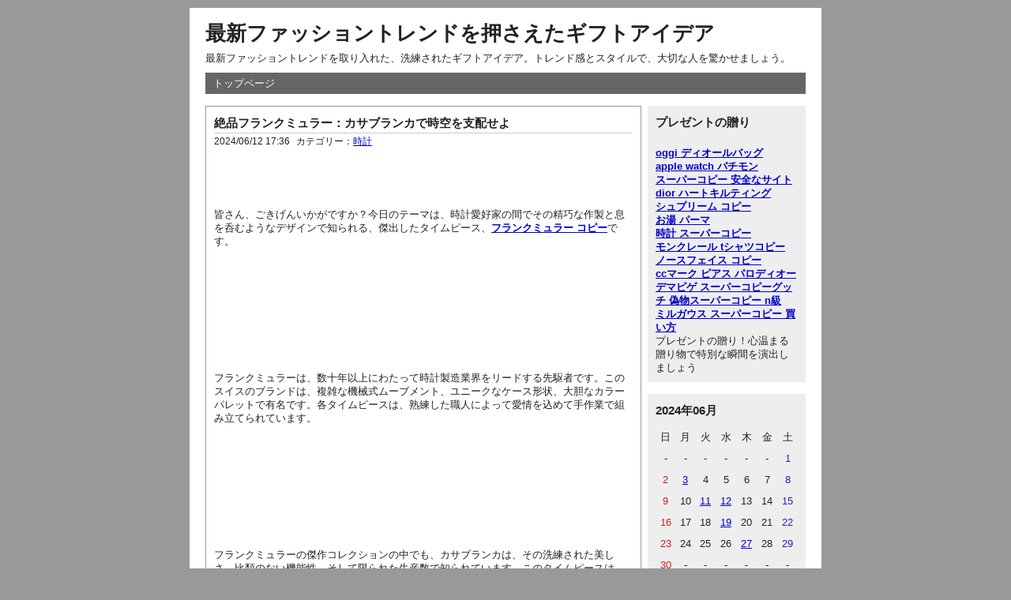

--- FILE ---
content_type: text/html; charset=utf-8
request_url: https://triniti.twinstar.jp/entry-20240612
body_size: 25323
content:
<!DOCTYPE html PUBLIC "-//W3C//DTD XHTML 1.0 Strict//EN" "http://www.w3.org/TR/xhtml1/DTD/xhtml1-strict.dtd">
<html xmlns="http://www.w3.org/1999/xhtml" xml:lang="ja" lang="ja" dir="ltr">
<head>
	<meta http-equiv="Content-Type" content="text/html; charset=utf-8" />
	<meta http-equiv="Content-Style-Type" content="text/css" />
	<meta http-equiv="Content-Script-Type" content="text/javascript" />
	<meta name="viewport" content="width=device-width" />
		<title>最新ファッショントレンドを押さえたギフトアイデア</title>
			<meta name="description" content="最新ファッショントレンドを取り入れた、洗練されたギフトアイデア。トレンド感とスタイルで、大切な人を驚かせましょう。">
				<link rel="stylesheet" href="https://triniti.twinstar.jp/static/common.css" type="text/css" media="all" />
	<link rel="stylesheet" href="https://triniti.twinstar.jp/static/default.css" type="text/css" media="all" />
</head>
<body>
	<div id="container">
		<div id="header">
			<h1><a href="https://triniti.twinstar.jp/index.php">最新ファッショントレンドを押さえたギフトアイデア</a></h1>
			<p>最新ファッショントレンドを取り入れた、洗練されたギフトアイデア。トレンド感とスタイルで、大切な人を驚かせましょう。</p>
		</div>
		<div id="menu">
			<h2>メニュー</h2>
			<ul>
				<li><a href="https://triniti.twinstar.jp/index.php">トップページ</a></li>
							</ul>
		</div><div id="content">
  <div id="entry">
    <h2>エントリー</h2>
                  <div class="entry">
          <h3><a href="https://triniti.twinstar.jp/view-44">絶品フランクミュラー：カサブランカで時空を支配せよ</a></h3>
          <ul class="information">
            <li>2024/06/12 17:36</li>
                          <li>カテゴリー：<a href="https://triniti.twinstar.jp/cat-1">時計</a></li>
                      </ul>
          <div class="content">
            <br />
<p>皆さん、ごきげんいかがですか？今日のテーマは、時計愛好家の間でその精巧な作製と息を呑むようなデザインで知られる、傑出したタイムピース、<strong><a href="https://www.tokei365.org/brandcopy-category-14.html"  target="_blank">フランクミュラー コピー</a></strong>です。</p><br />
<br />
<h2>フランクミュラーの匠の技</h2><br />
<br />
<p>フランクミュラーは、数十年以上にわたって時計製造業界をリードする先駆者です。このスイスのブランドは、複雑な機械式ムーブメント、ユニークなケース形状、大胆なカラーパレットで有名です。各タイムピースは、熟練した職人によって愛情を込めて手作業で組み立てられています。</p><br />
<br />
<h2>カサブランカ：時を超えたエレガンス</h2><br />
<br />
<p>フランクミュラーの傑作コレクションの中でも、カサブランカは、その洗練された美しさ、比類のない機能性、そして限られた生産数で知られています。このタイムピースは、時を超えたエレガンスを体現しており、あらゆる場面で印象を残します。</p><br />
<br />
<h3>象徴的なトンノーケース</h3><br />
<br />
<p>カサブランカは、フランクミュラーのアイコニックなトンノーケースを特徴としています。この流線形のフォルムは、手首に快適にフィットし、視覚的なインパクトを与えます。</p><br />
<br />
<h3>複雑な機械式ムーブメント</h3><br />
<br />
<p>このタイムピースの心臓部には、フランクミュラー独自に開発した複雑な機械式ムーブメントが搭載されています。この精密なメカニズムにより、信頼性の高い時刻表示と比類のない耐久性を確保しています。</p><br />
<br />
<h3>印象的なダイヤル</h3><br /><img  style="max-width:100%;" src="https://www.jackroad.co.jp/img/brand/webp/img_main_rjwfr_sp.webp" />
<br />
<p>カサブランカのダイヤルは、アラビア数字とローマ数字を巧みに組み合わせ、視認性と洗練性を両立させています。複数のサブダイヤルが、クロノグラフやカレンダー機能などの追加的な複雑さを提供しています。</p><br />
<br />
<p>そして今、特別な発表です！限定生産のカサブランカを、<a href="https://shop.the-ticken.com/?pid=99629790"><del>定価 ￥1、430、000</del> ￥998、000</a>のスペシャルプライスでご提供いたします。数量限定ですので、ぜひこの機会をお見逃しなく！</p><br />
<br />
<h2>まとめ</h2><br />
<br />
<p>フランクミュラーのカサブランカは、比類のない時計製造の傑作です。その卓越した技、洗練されたデザイン、そして限られた生産数は、真の愛好家にとって必携のコレクションとなっています。時空を支配し、あなたのスタイルに新たな高みを与えるこの卓越したタイムピースを手に入れましょう！</p></p>          </div>
          <ul class="link">
            <li><a href="https://triniti.twinstar.jp/view-44" title="No.44の固定URL">この記事のURL</a></li>
                          <li><a href="https://triniti.twinstar.jp/view-44#comment" title="No.44のコメント">コメント(0)</a></li>
                      </ul>
        </div>
            </div>
  <div id="page">
    <h2>ページ移動</h2>
    <ul class='order'><li class='active'>1</li></ul>  </div>
</div>
<div id="utility">

  <div class="utility">
  <h3>プレゼントの贈り</h3>
    <div class="content" style="padding-top: 10px;">
    <strong><a href="https://www.buyma.com/r/_CHRISTIAN-DIOR-%E3%82%AF%E3%83%AA%E3%82%B9%E3%83%81%E3%83%A3%E3%83%B3%E3%83%87%E3%82%A3%E3%82%AA%E3%83%BC%E3%83%AB/-C2106/?tag_ids=791" target="_blank">oggi ディオールバッグ</a></strong><br/><strong><a href="https://ms-blog.net/applewatchultra/" target="_blank">apple watch パチモン</a></strong><br/><strong><a href="https://www.hacopy.net/" target="_blank">スーパーコピー 安全なサイト</a></strong><br/><strong><a href="https://www.dior.com/ja_jp/fashion/%E3%82%A6%E3%82%A3%E3%83%A1%E3%83%B3%E3%82%BA%E3%83%95%E3%82%A1%E3%83%83%E3%82%B7%E3%83%A7%E3%83%B3/%E8%B2%A1%E5%B8%83-%E9%9D%A9%E5%B0%8F%E7%89%A9/%E3%81%99%E3%81%B9%E3%81%A6%E3%81%AE%E8%B2%A1%E5%B8%83-%E5%B0%8F%E7%89%A9" target="_blank">dior ハートキルティング</a></strong><br/><strong><a href="https://www.fucopy.com/all-631-b0.html">シュプリーム コピー</a></strong><br/><strong><a href="https://www.bobuwig.com/r-permalong.html">お湯 パーマ</a></strong><br/><strong><a href="https://www.tokei365.org">時計 スーパーコピー</a></strong><br/><strong><a href="https://www.yoikopi.com/brand-59-c0.html">モンクレール tシャツコピー</a></strong><br/><strong><a href="https://www.totecopy.com/copyn-373-b0.html">ノースフェイス コピー</a></strong><br/><strong><a href="https://www.ankopi.com/p-shy51011.html">ccマーク ピアス パロディ</a></strong><strong><a href="https://www.burando777.com/piguet/" target="_blank">オーデマピゲ スーパーコピー</a></strong><strong><a href="https://www.yayakopi.org/brand_gucci/">グッチ 偽物</a></strong><strong><a href="https://www.bibicopy.net/">スーパーコピー n級</a></strong><br/><strong><a href="https://www.nkyuhin.com/rolex/">ミルガウス スーパーコピー 買い方</a></strong><br>プレゼントの贈り！心温まる贈り物で特別な瞬間を演出しましょう    </div>
  </div>

  <h2>ユーティリティ</h2>
  <div class="utility">
    <h3>2024年06月</h3>
    <div class="content">
      <table summary="カレンダー" class="calender">
        <tr>
          <th>日</th>
          <th>月</th>
          <th>火</th>
          <th>水</th>
          <th>木</th>
          <th>金</th>
          <th>土</th>
        </tr>
                              <tr>
                                      <td>-</td>
                                                                    <td>-</td>
                                                                    <td>-</td>
                                                                    <td>-</td>
                                                                    <td>-</td>
                                                                    <td>-</td>
                                                                    <td><span class="satday">   1</span></td>
                                    </tr>
                                        <tr>
                                      <td><span class="sunday">   2</span></td>
                                                                    <td><span class="day"> <a href="https://triniti.twinstar.jp/entry-20240603"> 3</a></span></td>
                                                                    <td><span class="day">  4</span></td>
                                                                    <td><span class="day">  5</span></td>
                                                                    <td><span class="day">  6</span></td>
                                                                    <td><span class="day">  7</span></td>
                                                                    <td><span class="satday">   8</span></td>
                                    </tr>
                                        <tr>
                                      <td><span class="sunday">   9</span></td>
                                                                    <td><span class="day">  10</span></td>
                                                                    <td><span class="day"> <a href="https://triniti.twinstar.jp/entry-20240611"> 11</a></span></td>
                                                                    <td><span class="day"> <a href="https://triniti.twinstar.jp/entry-20240612"> 12</a></span></td>
                                                                    <td><span class="day">  13</span></td>
                                                                    <td><span class="day">  14</span></td>
                                                                    <td><span class="satday">   15</span></td>
                                    </tr>
                                        <tr>
                                      <td><span class="sunday">   16</span></td>
                                                                    <td><span class="day">  17</span></td>
                                                                    <td><span class="day">  18</span></td>
                                                                    <td><span class="day"> <a href="https://triniti.twinstar.jp/entry-20240619"> 19</a></span></td>
                                                                    <td><span class="day">  20</span></td>
                                                                    <td><span class="day">  21</span></td>
                                                                    <td><span class="satday">   22</span></td>
                                    </tr>
                                        <tr>
                                      <td><span class="sunday">   23</span></td>
                                                                    <td><span class="day">  24</span></td>
                                                                    <td><span class="day">  25</span></td>
                                                                    <td><span class="day">  26</span></td>
                                                                    <td><span class="day"> <a href="https://triniti.twinstar.jp/entry-20240627"> 27</a></span></td>
                                                                    <td><span class="day">  28</span></td>
                                                                    <td><span class="satday">   29</span></td>
                                    </tr>
                                        <tr>
                                      <td><span class="sunday">   30</span></td>
                                                                    <td>-</td>
                                                                    <td>-</td>
                                                                    <td>-</td>
                                                                    <td>-</td>
                                                                    <td>-</td>
                                                                    <td>-</td>
                                    </tr>
                        </table>
    </div>
  </div>
  <div class="utility">
    <h3>カテゴリー</h3>
    <div class="content">
      <ul>
                    <li>
              <a href="https://triniti.twinstar.jp/cat-1">時計</a>(22)
            </li>
                    <li>
              <a href="https://triniti.twinstar.jp/cat-2">財布</a>(5)
            </li>
                    <li>
              <a href="https://triniti.twinstar.jp/cat-3">バッグ</a>(25)
            </li>
                    <li>
              <a href="https://triniti.twinstar.jp/cat-4">服</a>(28)
            </li>
                    <li>
              <a href="https://triniti.twinstar.jp/cat-5">アクセサリー</a>(18)
            </li>
                    <li>
              <a href="https://triniti.twinstar.jp/cat-6">靴</a>(14)
            </li>
                    <li>
              <a href="https://triniti.twinstar.jp/cat-7">ウィッグ</a>(6)
            </li>
                    <li>
              <a href="https://triniti.twinstar.jp/cat-8">ファッションニュース</a>(2)
            </li>
              </ul>
    </div>
  </div>
  <div class="utility">
    <h3>検索</h3>
    <div class="content">
      <form action="https://triniti.twinstar.jp/" method="get">
        <fieldset>
          <legend>エントリー検索フォーム</legend>
          <dl>
            <dt>キーワード</dt>
            <dd><input type="text" name="word" size="50" value="" /></dd>
          </dl>
          <p><input type="submit" value="検索する" /></p>
        </fieldset>
      </form>
    </div>
  </div>
  <div class="utility">
    <h3>新着エントリー</h3>
    <div class="content">
      <dl>
                      <dt><a href="https://triniti.twinstar.jp/view-120">ナイキSB「What The Dunk」徹底解説！SB Dunkの進化と歴史、コレクタブルな魅力に迫る</a></dt>
              <dd>2026/01/05 12:38</dd>
                      <dt><a href="https://triniti.twinstar.jp/view-119">「ディオール バック ステージ フェイス グロウ」2025年最新完全ガイド！004の使い方＆失敗しない選び方、口コミ徹底解説</a></dt>
              <dd>2025/12/27 15:11</dd>
                      <dt><a href="https://triniti.twinstar.jp/view-118">【2025年最新】ロレックス16610完全ガイド：サブマリーナ中古価格高騰の真相と資産価値徹底解説！失敗しない選び方・買い方必見
</p></a></dt>
              <dd>2025/12/23 19:28</dd>
                      <dt><a href="https://triniti.twinstar.jp/view-117">モンクレール「mirielon」徹底解説！2025年最新モデルのサイズ0・00違い、価格、寿命、選び方まで完全網羅</a></dt>
              <dd>2025/11/28 12:21</dd>
                      <dt><a href="https://triniti.twinstar.jp/view-116">憧れのセリーヌ ハンドバッグ【2024年最新】人気モデル徹底解説！失敗しない選び方からハイブランド比較まで完全ガイド</a></dt>
              <dd>2025/11/18 22:08</dd>
                      <dt><a href="https://triniti.twinstar.jp/view-115">モンクレール偽物と着心地の真実：並行輸入の賢い選び方から本物の見分け方・長持ち術まで徹底解説</a></dt>
              <dd>2025/11/06 12:36</dd>
                      <dt><a href="https://triniti.twinstar.jp/view-114">モンクレール長袖 2025年最新：ロンTの魅力と賢い選び方【なぜ高い？】年齢層・アウトレット徹底解説</a></dt>
              <dd>2025/10/30 15:06</dd>
                      <dt><a href="https://triniti.twinstar.jp/view-113">「ナイキ スニーカー ごつい」で魅せる！最新モデルから失敗しない選び方、おしゃれコーデ術を徹底解説</a></dt>
              <dd>2025/10/17 20:04</dd>
                      <dt><a href="https://triniti.twinstar.jp/view-112">Nikeスニーカー徹底解剖：失敗しない選び方から人気モデル・お手入れまで完全ガイド</a></dt>
              <dd>2025/10/10 22:27</dd>
                      <dt><a href="https://triniti.twinstar.jp/view-111">2025年最新！ルイ・ヴィトン サックプラ徹底解説：歴史・モデル・買取価格・廃盤情報まで完全網羅</a></dt>
              <dd>2025/10/09 13:27</dd>
                      <dt><a href="https://triniti.twinstar.jp/view-110">ニューバランス サッカー ユニフォーム：最新コレクション、契約チームの魅力、サイズ感からオーダーまで徹底解説！</a></dt>
              <dd>2025/09/23 13:14</dd>
                      <dt><a href="https://triniti.twinstar.jp/view-109">Supremeの生産国はどこ？2025年最新｜アメリカ・アジア・その他の徹底解説と品質の秘密</a></dt>
              <dd>2025/08/28 20:00</dd>
                      <dt><a href="https://triniti.twinstar.jp/view-108">ロレックスのデメリット完全ガイド：後悔しないための購入・維持・売却戦略
</p></a></dt>
              <dd>2025/07/19 09:43</dd>
                      <dt><a href="https://triniti.twinstar.jp/view-107">【黒木瞳も注目】シャネルネックレスで上品さを際立たせる、2025年春夏のトレンドアクセサリー</a></dt>
              <dd>2025/06/16 20:17</dd>
                      <dt><a href="https://triniti.twinstar.jp/view-106">DIYで修理できる？ノースフェイスリュックの簡単メンテナンス方法</a></dt>
              <dd>2025/06/14 10:01</dd>
                      <dt><a href="https://triniti.twinstar.jp/view-105">人気のアディダスバッグ特集！旅行やジムで使いやすい万能アイテム</a></dt>
              <dd>2025/06/04 14:22</dd>
                      <dt><a href="https://triniti.twinstar.jp/view-104">防水ショルダーバッグで雨の日も安心！ノース フェイスのおすすめ品</a></dt>
              <dd>2025/05/29 15:22</dd>
                      <dt><a href="https://triniti.twinstar.jp/view-103">スーパーコピーロレックスの見分け方は？</a></dt>
              <dd>2025/05/27 13:08</dd>
                      <dt><a href="https://triniti.twinstar.jp/view-102">ティファニー ピアス2024年秋冬、新作ピアスの魅力とコーディネート術</a></dt>
              <dd>2025/05/19 09:48</dd>
                      <dt><a href="https://triniti.twinstar.jp/view-101">ノースフェイスジャケットレディースでコーディネート！おしゃれで機能的な一着</a></dt>
              <dd>2025/05/14 14:00</dd>
              </dl>
    </div>
  </div>
    <div class="utility">
    <h3>新着コメント</h3>
    <div class="content">
                  <dl>
              <dt><a href="https://triniti.twinstar.jp/view-15">カナダグースの並行輸入品は、公式代理店を通さずに輸入された製品です。注意して購入することが重要です。</a></dt>
              <dd>
                2024/09/28 17:24                from
                カナダグース 並行輸入品 </dd>
            </dl>
                      <dl>
              <dt><a href="https://triniti.twinstar.jp/view-12">鶴橋でのコピー商品のクオリティは、店舗によって異なるため、実際に手に取って確認することが大切です。口コミや評価を参考にするのも良いでしょう。</a></dt>
              <dd>
                2024/09/28 14:37                from
                鶴橋 コピー クオリティ </dd>
            </dl>
                      <dl>
              <dt><a href="https://triniti.twinstar.jp/view-25">2024年の韓国のスーパーコピーは、特に東大門での購入が人気です。このエリアでは、最新のトレンドを反映した商品が多く揃っています。品質やデザインが優れたアイテムを手に入れることができるので、ファッションに敏感な人々にとって魅力的な場所です。</a></dt>
              <dd>
                2024/09/28 14:07                from
                韓国 スーパーコピー 東大門 2024 </dd>
            </dl>
                      <dl>
              <dt><a href="https://triniti.twinstar.jp/view-32">ステューシーの偽物サイトには、注意が必要です。公式サイトや信頼できるショップからの購入を心がけることが大切です。</a></dt>
              <dd>
                2024/09/28 13:22                from
                ステューシー偽物サイト </dd>
            </dl>
                      <dl>
              <dt><a href="https://triniti.twinstar.jp/view-15">Stussyの本物か見分ける方法には、ロゴの刺繍や素材の質感、タグの印刷状態を確認することが含まれます。</a></dt>
              <dd>
                2024/09/28 13:13                from
                Stussyの本物か見分ける方法はありま </dd>
            </dl>
                      <dl>
              <dt><a href="https://triniti.twinstar.jp/view-63">カナダグースの代理店タグがない場合、並行輸入品の可能性が高いです。正規品との違いを理解することが重要です。</a></dt>
              <dd>
                2024/09/28 12:33                from
                カナダグースの代理店タグなしは並行輸入品 </dd>
            </dl>
                      <dl>
              <dt><a href="https://triniti.twinstar.jp/view-17">韓国のスーパーコピーは東大門などで手に入れることができ、特にファッションに敏感な人々に人気があります。</a></dt>
              <dd>
                2024/09/28 12:04                from
                韓国 スーパーコピー 東大門 </dd>
            </dl>
                      <dl>
              <dt><a href="https://triniti.twinstar.jp/view-58">カナダグースの偽物を見分けるには、ホログラムの有無やタグの質感を確認することが重要です。正規品の特徴を理解しましょう。</a></dt>
              <dd>
                2024/09/28 11:55                from
                カナダグース 偽物 見分け方 </dd>
            </dl>
                      <dl>
              <dt><a href="https://triniti.twinstar.jp/view-60">安全なスーパーコピーサイトを選ぶためには、事前のリサーチが重要です。評判の良いサイトを選ぶことで、トラブルを避けられます。</a></dt>
              <dd>
                2024/09/28 11:10                from
                スーパーコピー 安全なサイト </dd>
            </dl>
                      <dl>
              <dt><a href="https://triniti.twinstar.jp/view-56">2024年におすすめのスーパーコピーサイトには、既に信頼されているオンラインストアがいくつかあります。レビューや実績を参考にして、安全に利用できるサイトを選びましょう。</a></dt>
              <dd>
                2024/09/28 10:51                from
                2024年に優良なスーパーコピーサイトは </dd>
            </dl>
              </div>
  </div>
  <div class="utility">
    <h3>過去ログ</h3>
    <div class="content">
      <ul>
              <li><a href="https://triniti.twinstar.jp/entry-202601">2026年01月</a>(1)</li>
                <li><a href="https://triniti.twinstar.jp/entry-202512">2025年12月</a>(2)</li>
                <li><a href="https://triniti.twinstar.jp/entry-202511">2025年11月</a>(3)</li>
                <li><a href="https://triniti.twinstar.jp/entry-202510">2025年10月</a>(4)</li>
                <li><a href="https://triniti.twinstar.jp/entry-202509">2025年09月</a>(1)</li>
                <li><a href="https://triniti.twinstar.jp/entry-202508">2025年08月</a>(1)</li>
                <li><a href="https://triniti.twinstar.jp/entry-202507">2025年07月</a>(1)</li>
                <li><a href="https://triniti.twinstar.jp/entry-202506">2025年06月</a>(3)</li>
                <li><a href="https://triniti.twinstar.jp/entry-202505">2025年05月</a>(4)</li>
              </ul>
    </div>
  </div>
</div><div id="footer">
	</div>
</div>
</body>
</html>
